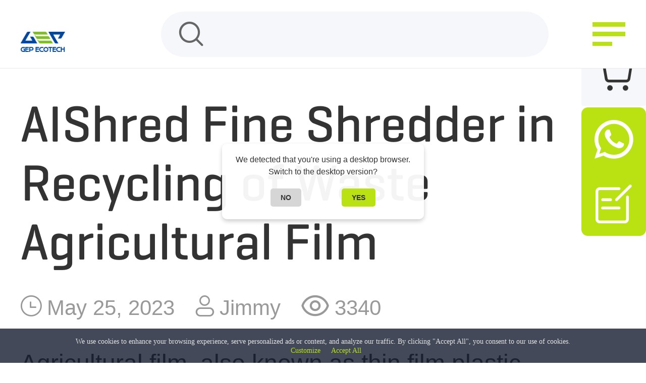

--- FILE ---
content_type: text/html; charset=utf-8
request_url: https://m.aishred.com/release/aishred-fine-shredder-in-recycling-of-waste-agricultural-film.html
body_size: 10595
content:
<!DOCTYPE HTML>
<html lang="en">
<head>
<meta charset="utf-8">
<meta name="theme-color" content="#555555">
<meta http-equiv="X-UA-Compatible" content="IE=edge,chrome=1">
<meta name="viewport" content="width=device-width,initial-scale=1.0,viewport-fit=cover,shrink-to-fit=no">
<meta name="robots" content="max-snippet:-1, max-image-preview:large, max-video-preview:-1">
<title>AIShred Fine Shredder in Recycling of Waste Agricultural Film | GEP ECOTECH</title>
<meta name="keywords" content="Waste Film Shredder, Waste Plastic Shredder, Fine Shredder">
<meta name="description" content="Agricultural film, also known as thin film plastic, including plastic film, is mainly used to cover farmland, improving soil temperature, maintaining soil moisture, promoting seed germination and rapid seedling growth, and inhibiting weed growth. The…">
<link rel="icon" type="image/x-icon" href="https://m.aishred.com/favicon.ico">
<link rel="canonical" href="https://www.aishred.com/release/aishred-fine-shredder-in-recycling-of-waste-agricultural-film.html">
<link rel="alternate" type="application/rss+xml" href="https://m.aishred.com/rss.xml">
<meta property="og:locale" content="en">
<meta property="og:site_name" content="GEP ECOTECH - Empowering Circular Economy and Sustainable Development">
<meta property="og:type" content="article">
<meta property="og:url" content="https://m.aishred.com/release/aishred-fine-shredder-in-recycling-of-waste-agricultural-film.html">
<meta property="og:title" content="AIShred Fine Shredder in Recycling of Waste Agricultural Film">
<meta property="og:description" content="Agricultural film, also known as thin film plastic, including plastic film, is mainly used to cover farmland, improving soil temperature, maintaining soil moisture, promoting seed germination and rapid seedling growth, and inhibiting weed growth. The…">
<meta property="article:published_time" content="2023-05-25 03:27:51">
<meta property="article:modified_time" content="2025-08-05 12:02:20">
<meta property="article:author" content="Jimmy">
<meta property="article:tag" content="Waste Film Shredder">
<meta property="article:tag" content="Waste Plastic Shredder">
<meta property="article:tag" content="Fine Shredder">
<meta property="og:image" content="https://m.aishred.com/dm-content/uploads/ursce2d1bz4q.JPG">
<meta property="og:image:width" content="600">
<meta property="og:image:height" content="400">
<style type="text/css"> @font-face{font-family:Tahoma;src:local(Tahoma);size-adjust:94.5%;line-gap-override:8.5%}@font-face{font-family:Arial;src:local(Arial);size-adjust:93%;line-gap-override:15%}@font-face{font-family:'Geogrotesque';src:url('https://m.aishred.com/dm-content/themes/aishred/fonts/geogtq-md.eot');src:url('https://m.aishred.com/dm-content/themes/aishred/fonts/geogtq-md.eot?#iefix') format('embedded-opentype'),url('https://m.aishred.com/dm-content/themes/aishred/fonts/geogtq-md.woff2') format('woff2'),url('https://m.aishred.com/dm-content/themes/aishred/fonts/geogtq-md.woff') format('woff'),url('https://m.aishred.com/dm-content/themes/aishred/fonts/geogtq-md.ttf') format('truetype');url('https://m.aishred.com/dm-content/themes/aishred/fonts/geogtq-md.otf') format('opentype');font-weight:normal;font-style:normal;font-display:Fallback}@font-face{font-family:'icons';src:url('https://m.aishred.com/dm-content/themes/aishred/fonts/icons.eot');src:url('https://m.aishred.com/dm-content/themes/aishred/fonts/icons.eot?#iefix') format('embedded-opentype'),url('https://m.aishred.com/dm-content/themes/aishred/fonts/icons.woff2') format('woff2'),url('https://m.aishred.com/dm-content/themes/aishred/fonts/icons.woff') format('woff'),url('https://m.aishred.com/dm-content/themes/aishred/fonts/icons.ttf') format('truetype'),url('https://m.aishred.com/dm-content/themes/aishred/fonts/icons.svg#icons') format('svg');font-weight:normal;font-style:normal;font-display:Block}:root{--primarytextcolor:#333;--secondarytextcolor:#666;--tertiarytextcolor:#999;--quaternarytextcolor:#454c5c;--opponenttextcolor:#fff;--primarybgcolor:#fff;--secondarybgcolor:#f5f7fa;--tertiarybgcolor:#1e2128;--primarykeycolor:#bae212;--secondarykeycolor:#1e2128;--annotationcolor:#999;--linecolor:#e9e9e9;--outsetmargin:3em;--insetmargin:1.75em;--insetgap:1.25em;--captionfont:Geogrotesque,Tahoma,Arial,sans-serif;--textfont:-apple-system,BlinkMacSystemFont,'Segoe UI',Roboto,Ubuntu,'Helvetica Neue',Helvetica,Arial,'PingFang SC','Microsoft YaHei UI','Microsoft YaHei','Source Han Sans CN',sans-serif}@media (prefers-color-scheme:dark){:root{--primarytextcolor:#fff;--secondarytextcolor:#27bcc8;--tertiarytextcolor:#ccc;--quaternarytextcolor:#454c5c;--opponenttextcolor:#fff;--primarybgcolor:#222;--secondarybgcolor:#333;--tertiarybgcolor:#111;--primarykeycolor:#bae212;--secondarykeycolor:#1e2128;--annotationcolor:#999;--linecolor:#3b3b3b}}*{box-sizing:border-box;margin:0;padding:0}html{-webkit-font-smoothing:antialiased;-moz-osx-font-smoothing:grayscale;scroll-behavior:smooth;image-rendering:auto}body{width:100%;height:100%;font-size:3.73vw;font-family:var(--textfont);line-height:1.5;text-align:start;color:var(--primarytextcolor);background-color:var(--primarybgcolor)}a{color:inherit;text-decoration:none;transition:color .2s linear,background .2s linear}img,video{max-inline-size:100%;block-size:auto;vertical-align:bottom;object-fit:contain}ul,ol{list-style:none;list-style-position:inside}input,textarea,select,button{color:inherit;border:none;outline:none;border-radius:none;appearance:none;-webkit-appearance:none;vertical-align:bottom;font-size:inherit;font-family:inherit}::placeholder{font-family:inherit;color:grayscale(1)}strong,b{font-weight:600}em,i{font-style:italic}iframe{max-inline-size:100%;border:none;vertical-align:bottom}h1{font-family:var(--captionfont);font-size:6.4vw;font-weight:normal;line-height:1.35}h2{font-family:var(--captionfont);font-size:5.6vw;font-weight:normal;line-height:1.35}h3{font-family:var(--captionfont);font-size:4vw;font-weight:normal;line-height:1.35}h4{font-family:var(--captionfont);font-size:3.65vw;font-weight:normal;line-height:1.35}h5,h6{font-family:var(--captionfont);font-size:1.05em;font-weight:normal;line-height:1.25}[role=button]{user-select:none;-webkit-user-select:none;cursor:pointer;transition:filter .15s}*:before,*:after,[class^="icon-"],[class*=" icon-"]{user-select:none;-webkit-user-select:none;font-family:icons;font-style:normal;font-weight:normal;font-variant:normal;text-transform:none;line-height:1;vertical-align:baseline}*:before,*:after{display:inline-block}.caption-bg{font-family:var(--captionfont);font-size:9.6vw;line-height:1.15}.caption-md{font-family:var(--captionfont);font-size:8vw;line-height:1.15}.caption-sm{font-family:var(--captionfont);font-size:4.8vw;line-height:1.15}.caption-xs{font-family:var(--captionfont);font-size:1.25em;line-height:1.15}.no-scroll{width:100vw;height:100dvh;overflow:hidden;touch-action:none;overscroll-behavior:contain}.wrap{width:100%}.container{width:100%;padding-inline-start:3.2vw;padding-inline-end:3.2vw}.head-navigation{position:sticky;top:0;z-index:30;height:10.66vw;display:flex;justify-content:space-between;place-items:center;background:var(--primarybgcolor);border-block-end:1px solid var(--linecolor)}.head-navigation .gohome{width:15vw}.head-navigation .nav-ctrl{position:relative;box-sizing:content-box;width:5.1vw;height:.67vw;padding:1.5vw 0;border-radius:1vw;background:var(--primarykeycolor);background-clip:content-box;transition:all .3s}.head-navigation .nav-ctrl:before{content:'';position:absolute;top:0;width:5.1vw;height:.67vw;background:var(--primarykeycolor);transform-origin:center;transition:transform .16s}.head-navigation .nav-ctrl:after{content:'';position:absolute;bottom:0;width:3.1vw;height:.67vw;background:var(--primarykeycolor);transform-origin:center;transition:transform .16s}.head-navigation .nav-ctrl.close{background:transparent}.head-navigation .nav-ctrl.close:before{transform:translateY(1.5vw) rotate(42deg)}.head-navigation .nav-ctrl.close:after{width:5.1vw;transform:translateY(-1.5vw) rotate(-42deg)}.head-navigation .menu{position:absolute;z-index:20;top:10.66vw;left:0;width:100%;padding-inline-start:3.2vw;padding-inline-end:3.2vw;max-height:0;line-height:10vw;font-family:var(--captionfont);text-transform:uppercase;background:var(--primarybgcolor);overflow:hidden;transition:all .3s ease}.head-navigation li{border-block-end:1px solid var(--linecolor)}.head-navigation a{display:block}.head-navigation .menu.sliderdown{max-height:calc(100vh - 10.66vw)}.head-navigation .search{display:flex;place-items:center;width:60vw;height:7vw;border-radius:3.5vw;background:var(--secondarybgcolor)}.head-navigation .search:before{content:'\e90e';width:2.5em;text-align:center;color:var(--secondarytextcolor)}.head-navigation .search input{width:calc(100% - 2.5em);height:100%;background:transparent}.footer{padding:8vw 3.2vw;color:var(--quaternarytextcolor);background:var(--tertiarybgcolor)}.footer .icon-logo{font-size:8vw}.footer .contact{margin-block-start:3.2vw;line-height:1.75}.footer li:before{display:inline-block;width:6.4vw;text-align:center}.footer .email:before{content:'\e914'}.footer .landline:before{content:'\e913'}.footer .mobile:before{content:'\e912'}.footer .address:before{content:'\e90f'}.section-feedback{padding-block-start:4vw;padding-block-end:4vw;background:var(--secondarybgcolor)}.section-feedback form{margin-block-start:3.2vw}.section-feedback p{margin:2.5vw 0;border-radius:1.2vw;overflow:hidden}.section-feedback input[type=text]{width:100%;height:10vw;padding:0 3.2vw;color:var(--quaternarytextcolor)}.section-feedback textarea{width:100%;height:18vw;padding:3.2vw;color:var(--quaternarytextcolor)}.section-feedback .submit{width:100%;height:10vw;background:var(--primarykeycolor)}.section-feedback .submit:before{content:'\e90c';display:inline-block;margin-inline-end:6px;color:var(--primarykeycolor)}.section-feedback .submit.loading:before{color:var(--primarytextcolor);animation:acceleraterotation .5s linear infinite}.section-extension h2{margin-block-end:1.6vw;color:var(--primarytextcolor)}.section-posts{padding-block-start:4vw}.section-posts li{display:flex;justify-content:space-between;place-items:center;margin-block-start:3.2vw}.section-posts a{width:70vw;text-overflow:ellipsis;white-space:nowrap;overflow:hidden}.section-posts a:before{content:'\e905';margin-inline-end:.25em;font-size:.5em;vertical-align:middle}.section-posts .pubdate{width:20vw;font-size:.85em;color:var(--secondarytextcolor)}.widget-float{position:fixed;z-index:10;right:0;top:38.2%;transform:translateY(-50%);border-radius:1vw}.widget-float .float-contact{border-radius:1vw;color:var(--opponenttextcolor);background:var(--primarykeycolor);background:var(--primarykeycolor)}.widget-float .float-cart{position:relative;margin-block-end:3px;border-radius:4px;font-size:1.25em;background:var(--secondarybgcolor);transition:all .2s .05s}.widget-float .cart-num{position:absolute;top:0;left:50%;transform:translate(0,2px);display:block;padding:0 3px;border-radius:6px;line-height:14px;font-size:10px;font-weight:600;color:var(--opponenttextcolor);background:var(--primarykeycolor);cursor:pointer;user-select:none;-webkit-text-size-adjust:none;-webkit-user-select:none;transition:all .2s .05s}.widget-float .icon-email,.widget-float .icon-top{display:none}.widget-float .icon-message,.widget-float .icon-whatsapp,.widget-float .icon-cart{display:block;box-sizing:content-box;width:8vw;padding:1vw;line-height:8vw;font-size:6vw;text-align:center}.widget-cart{position:fixed;z-index:70;top:0;right:0;width:100%;height:100dvh;padding-block-start:4vw;padding-inline-start:4vw;background:var(--primarybgcolor)}.widget-cart .icon-loading{position:absolute;top:20%;left:50%;transform:translate(-50%,-50%);display:inline-block;font-size:2em;color:var(--primarykeycolor);animation:acceleraterotation .35s linear infinite}.widget-cart .cart-empty{position:absolute;top:20%;left:50%;transform:translate(-50%,-50%)}.widget-cart .cart-empty ~ .btn-cancel{position:absolute;top:calc(20% + 4em);left:50%;transform:translate(-50%,-50%)}.widget-cart-title{border-block-end:1px solid var(--linecolor);padding-block-end:1vw}.widget-cart .widget-cart-container{max-height:calc(100vh - 12.56vw);max-height:calc(100dvh - 12.56vw);padding-inline-end:4vw;padding-block-end:calc(4vw + env(safe-area-inset-bottom));overflow-y:auto}.widget-cart span[role=button],.widget-cart input[type=submit]{display:block;width:45%;line-height:2.5;border-radius:1.25em;font-family:var(--captionfont);text-align:center;cursor:pointer}.widget-cart .action{display:flex;justify-content:space-evenly;margin-block-start:var(--insetmargin) !important}.widget-cart .productlist{font-size:.85em;margin-block-start:20px}.widget-cart .productlist li{display:flex;justify-content:space-between;place-items:center;margin-block-end:2em}.widget-cart .productbrief{display:flex;justify-content:space-between;place-items:center;width:56%}.widget-cart .productimage{width:50%}.widget-cart .productname{width:44%}.widget-cart .productnum{display:flex;place-items:center;height:30px;border:1px solid var(--linecolor);border-radius:15px;text-align:center;line-height:26px}.widget-cart .productnum .text-num{width:30px}.widget-cart .productnum .btn-minus{padding-inline-start:10px;padding-inline-end:10px}.widget-cart .productnum .btn-plus{padding-inline-start:10px;padding-inline-end:10px}.widget-cart .productprice{width:20%;text-align:end}.widget-cart .btn-cancel{border:1px solid var(--primarykeycolor);color:var(--primarykeycolor)}.widget-cart .btn-continue{background:var(--primarykeycolor)}.widget-cart .productamount{text-align:end;margin-block-end:2em}.widget-cart .productamount span{font-weight:600}.widget-cart-form .prompt{margin-block-start:2vw;color:var(--tertiarytextcolor)}.widget-cart-form form{display:flex;flex-wrap:wrap;justify-content:space-between;margin-block-start:1vw}.widget-cart-form label{display:block;font-size:.875em;color:var(--secondarytextcolor)}.widget-cart-form .input,.widget-cart-form .full-input{width:100%;margin-block-start:calc(var(--insetgap)/2)}.widget-cart-form .action{display:flex;justify-content:space-between;margin-block-start:var(--insetmargin)}.widget-cart-form input[type=text]{width:100%;padding:.3em .5em;background:var(--secondarybgcolor)}.widget-cart-form textarea{width:100%;height:8em;padding:.5em;background:var(--secondarybgcolor);resize:none}.widget-cart-form .btn-submit{display:inline-block;width:45%;line-height:2.5;border-radius:1.25em;text-align:center;font-family:var(--captionfont);background:var(--primarykeycolor);cursor:pointer}.widget-cart-form .btn-cancel{display:inline-block;width:45%;line-height:2.5;border-radius:1.25em;text-align:center;font-family:var(--captionfont);color:var(--primarykeycolor);border:1px solid var(--primarykeycolor);cursor:pointer}.widget-reviews{position:fixed;z-index:70;top:0;left:0;width:100%;height:100dvh;background:var(--primarybgcolor)}.widget-reviews .icon-close{position:absolute;z-index:20;top:20px;right:20px;color:var(--secondarytextcolor)}.widget-reviews .caption-xs{position:sticky;z-index:10;top:0;width:100%;padding:20px;background:var(--primarybgcolor)}.widget-reviews .review-container{border-block-start:1px solid var(--linecolor);border-block-end:1px solid var(--linecolor);height:100%;overflow-y:auto}.widget-reviews .review-container.empty{display:none}.widget-reviews .review-items{border-block-start:1px solid var(--linecolor);font-size:.875em;color:var(--secondarytextcolor);transition:height .1s}.widget-reviews .review-loading{margin-block-start:20px;margin-block-end:20px;text-align:center}.widget-reviews .icon-loading{display:inline-block;font-size:2em;color:var(--primarykeycolor);animation:acceleraterotation .35s linear infinite}.widget-reviews .review-container li{display:flex;flex-wrap:wrap;justify-content:space-between;padding:var(--insetgap) 20px}.widget-reviews .review-container li:nth-child(2n+1){background:var(--secondarybgcolor)}.widget-reviews .review_author{width:100%;margin-block-end:.5em;font-weight:600;word-break:break-all;color:var(--primarytextcolor)}.widget-reviews .review_body{width:calc(100% - 80px)}.widget-reviews .review_meta{width:80px;text-align:end}.widget-reviews .icon-star{color:var(--primarykeycolor)}.widget-reviews .review-form{position:relative}.widget-reviews .form{display:flex;flex-wrap:wrap;justify-content:space-between;place-items:end;padding:0 20px 20px 20px}.widget-reviews .input{width:100%;margin-block-end:calc(var(--insetgap)/2)}.widget-reviews .full{width:100%}.widget-reviews input[type=text]{width:100%;padding:.5em 1em;font-size:.875em;background:var(--secondarybgcolor)}.widget-reviews textarea{width:100%;padding:.5em 1em;height:5em;font-size:.875em;background:var(--secondarybgcolor);resize:none}.widget-reviews label{font-family:var(--captionfont);cursor:pointer}.widget-reviews .required_label{color:red;vertical-align:middle}.widget-reviews .action{width:100%;text-align:end}.widget-reviews .btn-submit{max-width:100%;padding:8px 25px;border-radius:5px;font-family:var(--captionfont);white-space:nowrap;background:var(--primarykeycolor)}.widget-reviews .rating_start span{margin-inline-end:.25em}.widget-reviews .rating_start span:before{content:'\e922';vertical-align:middle}.widget-reviews .rating_start .checked:before{content:'\e923';color:var(--primarykeycolor)}.widget-reviews .review-form .review-loading{position:absolute;top:50%;left:50%;transform:translate(-50%,-50%)}.widget-message{position:fixed;z-index:100;top:20vw;left:50%;transform:translateX(-50%);width:93.6vw;padding:2vw 3.2vw;border-radius:3.2px;font-family:var(--captionfont);background:var(--primarykeycolor);transition:all .3s}.widget-message .icon-close{display:none}.widget-message.fadeout{filter:opacity(0)}.widget-loading{position:fixed;z-index:60;top:38.2%;left:50%;transform:translate(-50%,-50%)}.widget-loading span{display:block;font-size:2.5em;color:var(--primarykeycolor);animation:acceleraterotation .5s linear infinite}.widget-masklayer{position:fixed;z-index:60;top:0;left:0;width:100%;height:100%;background:rgba(50,50,50,0.4)}.not-found{position:relative;height:calc(100vh - 10.66vw - 54.11vw);background:url('https://m.aishred.com/dm-content/themes/aishred/res/404.png'),var(--secondarybgcolor);background-repeat:no-repeat;background-position:center bottom;background-size:auto 78vw}.not-found .presentation{position:absolute;top:38.2%;transform:translateY(-50%)}.not-found .caption-md{margin-block-end:.05em}.not-found .back{display:inline-block;padding:2vw 3.2vw;margin-block-start:2em;border-radius:5.06vw;line-height:1;font-family:var(--captionfont);text-align:center;background:var(--primarykeycolor)}html[dir=rtl] .head-navigation .menu{left:auto;right:0}html[dir=rtl] .widget-float{right:auto;left:0}html[dir=rtl] .widget-reviews .icon-close{right:auto;left:20px}@keyframes acceleraterotation{0%{transform:rotate(0deg)}25%{transform:rotate(90deg)}50%{transform:rotate(180deg)}75%{transform:rotate(270deg)}100%{transform:rotate(360deg)}}.section-head{margin-block-start:4vw}.section-head .postmeta{display:flex;margin-block-start:1em;font-size:.875em;color:var(--tertiarytextcolor)}.section-head .postmeta div{margin-inline-end:1em}.section-head .postmeta div:before{margin-inline-end:.25em;vertical-align:baseline}.section-head .post-date:before{content:'\e911'}.section-head .post-author:before{content:'\e910'}.section-head .post-views:before{content:'\e91d'}.section-body{margin-block-start:3.2vw}.embedded-product *{margin-block-end:0 !important}.embedded-product{width:100%;padding:3vw;margin-inline-start:auto;margin-inline-end:auto;border-radius:3vw;background:var(--secondarybgcolor)}.embedded-product .product-name{margin-block-start:3vw}.embedded-product .product-description{margin-block-start:1.5vw;white-space:pre-line;line-height:1.45}.embedded-product .product-meta{display:flex;justify-content:space-between;place-items:center;margin-block-start:1.5vw}.embedded-product .product-price{font-size:.8em;color:var(--tertiarytextcolor)}.embedded-product .icon-start{color:var(--primarykeycolor)}.embedded-product .purchase{display:flex;place-items:center;font-family:var(--captionfont);background:var(--primarykeycolor);color:var(--opponenttextcolor);border-radius:.25em;padding:0 .5em}.embedded-product .purchase:before{content:'\e921';margin-inline-end:.25em}.embedded-product .product-sticky-review{width:100%;margin-block-start:1.25em;padding-block-start:.5em;border-block-start:1px solid var(--linecolor);font-size:.95em;line-height:1.35;overflow:hidden}.embedded-product .product-review-data{display:inline}.embedded-product .product-review-content{display:inline;margin-inline-start:.2em;color:var(--secondarytextcolor)}.embedded-product .product-review-author{display:inline;font-family:var(--captionfont);font-style:italic}.embedded-product .product-review-author:before{content:'–';margin-inline-start:.25em;margin-inline-end:.25em}.embedded-product .product-review-content:before{content:'"'}.embedded-product .product-review-content:after{content:'"'}.embedded-product .product-reviews-more{float:inline-end;font-weight:600;white-space:nowrap}.embedded-product .product-reviews-more:after{content:'\e904';font-size:.75em;vertical-align:middle;margin-inline-start:.25em}.embedded-product .product-review-empty{display:block;margin:0 auto}.section-tag{margin-block-start:3.2vw;color:var(--tertiarytextcolor);font-size:.875em}.section-tag a{display:inline-block;margin-inline-end:1.6vw;margin-block-end:1.6vw}.section-author{position:relative;display:flex;flex-wrap:wrap;justify-content:space-evenly;place-items:center;width:100%;padding:4vw;border-radius:3.2vw;margin-block-start:3.2vw;color:var(--opponenttextcolor);background:url('https://m.aishred.com/dm-content/themes/aishred/res/author-display-bg2.png') no-repeat center center;background-size:cover}.section-author .avatar{width:25vw;height:25vw;border-radius:50%;overflow:hidden}.section-author .detail{padding:0 2vw}.section-author .row1{padding-block-end:1vw;margin-block-end:1vw;border-block-end:1px solid var(--opponenttextcolor);white-space:nowrap;text-overflow:ellipsis;overflow:hidden}.section-author .name{margin-inline-end:1vw;font-size:6.4vw}.section-author .title{font-size:3.2vw}.section-author .email:before{content:'\e914';margin-inline-end:1vw;color:var(--primarykeycolor)}.section-author .contact{position:absolute;right:0;bottom:0;padding:1vw 3.2vw;border-end-end-radius:3.2vw;border-start-start-radius:3.2vw;line-height:1.15;color:var(--primarytextcolor);background:var(--primarykeycolor)}.section-posts{padding-block-end:4vw}.entry-content{line-height:1.6;text-align:-webkit-auto}.entry-content a{color:var(--primarykeycolor)}.entry-content p,.entry-content div{margin-block-end:1.25em}.entry-content ul{margin-inline-start:.75em;margin-block-end:1.25em;list-style:inside disc}.entry-content ol{margin-inline-start:.75em;margin-block-end:1.25em;list-style:inside decimal}.entry-content h2,.entry-content h3,.entry-content h4,.entry-content h5,.entry-content h6{margin-block-start:1.25em;margin-block-end:.4775em;line-height:1.2}.entry-content table{margin-block-end:1.25em;border-collapse:collapse}.entry-content table td{padding:5px;border:1px solid #ccc;color:#000;word-break:break-all}.entry-content table tr:nth-child(2n+1){background:#eee}html[dir=rtl] .section-author .contact{right:auto;left:0}</style>
<script src="https://m.aishred.com/dm-content/themes/aishred/script/core.min.js" async></script>
<script src="https://m.aishred.com/dm-content/themes/aishred/script/carousel.min.js" async></script>
<link rel="preconnect" href="https://lut.zoosnet.net/">
<script async src="https://www.googletagmanager.com/gtag/js?id=AW-11116897349"></script>
<script>
  window.dataLayer = window.dataLayer || [];
  function gtag(){dataLayer.push(arguments);}
  gtag('consent', 'default', {
    'ad_storage': 'granted',
    'ad_user_data': 'granted',
    'ad_personalization': 'granted',
    'analytics_storage': 'granted',
    'wait_for_update': 1000
  });
  gtag('js', new Date());
  gtag('config', 'AW-11116897349', {'allow_enhanced_conversions':true});
</script>
<script>
(function(w,d,t,r,u){var f,n,i;w[u]=w[u]||[],f=function(){var o={ti:"187178661", enableAutoSpaTracking: true};o.q=w[u],w[u]=new UET(o),w[u].push("pageLoad")},n=d.createElement(t),n.src=r,n.async=1,n.onload=n.onreadystatechange=function(){var s=this.readyState;s&&s!=="loaded"&&s!=="complete"||(f(),n.onload=n.onreadystatechange=null)},i=d.getElementsByTagName(t)[0],i.parentNode.insertBefore(n,i)})(window,document,"script","//bat.bing.com/bat.js","uetq");
window.uetq = window.uetq || []; window.uetq.push('consent', 'default', { 'ad_storage': 'granted' });
</script>
<script>
!function(f,b,e,v,n,t,s){if(f.fbq)return;n=f.fbq=function(){n.callMethod?n.callMethod.apply(n,arguments):n.queue.push(arguments)};if(!f._fbq)f._fbq=n;n.push=n;n.loaded=!0;n.version='2.0';n.queue=[];t=b.createElement(e);t.async=!0;t.src=v;s=b.getElementsByTagName(e)[0];s.parentNode.insertBefore(t,s)}(window, document,'script','https://connect.facebook.net/en_US/fbevents.js');
fbq('init', '697817930860416');
fbq('track', 'PageView');
</script>
<script>
    
    const globalData = {
        view: "mobile",
        ajaxurl: "https://m.aishred.com/dm-ajax.php",
        feedbackurl: "https://m.aishred.com/dm-feedback.php",
        contactemail: "info@aishred.com",
        contactwhatsapp: "8618237102932",
        contacturl: "https://m.aishred.com/contact.html#feedback",
        page: "post",
        id: "313",
    };
    
    function track(category, args){
        let evtime = Math.floor(new Date().getTime()/1000);
        if(category == 'conversion'){
            gtag('event', 'conversion', {'send_to': 'AW-11116897349/orsICLSlkI8ZEMXI-bQp'});
            gtag('event', 'Lead', {'event_category':args,'event_label':evtime,'value': 50});
            window.uetq.push('event', 'submit_lead_form',  {"event_value":50});
            fbq('track', 'Lead', {currency: "USD", value: 8});
         }else if(category == 'contact'){
            gtag('event', 'conversion', {'send_to': 'AW-11116897349/YcaDCOyE6poZEMXI-bQp'});
            gtag('event', 'Contact', {'event_category':args,'event_label':evtime,'value': 5});
            window.uetq.push('event', 'contact', {});
            fbq('track', 'Contact');
        }else if(category == 'interact'){
            gtag('event', 'Interact', {'event_category':args,'event_label':evtime,'value': 1});
            fbq('trackCustom', 'Interact');
        }else if(category == 'addcart'){
            gtag("event", "add_to_cart", {currency: "USD",value: args.price, items: [{item_id: args.id}]});
            fbq('track', 'AddToCart', {content_ids: [args.id]});
        }else if(category == 'purchase'){
            gtag("event", "qualify_lead", {currency: "USD",value: args.price});
            fbq('track', 'Purchase', {currency: "USD", value: args.price, content_ids: args.ids});
        }
    }
</script>
<script type="application/ld+json">
{
    "@context": "https://schema.org",
    "@graph": [{
            "@type": "Organization",
            "name": "GEP ECOTECH",
            "url": "https://m.aishred.com/",
            "logo": {
                "@type": "ImageObject",
                "url": "https://m.aishred.com/dm-content/themes/aishred/res/touch.png",
                "width": "64",
                "height": "64"            
            }
        },{
            "@type": "WebPage",
            "@id": "https://m.aishred.com/release/aishred-fine-shredder-in-recycling-of-waste-agricultural-film.html#head-navigation",
            "url": "https://m.aishred.com/release/aishred-fine-shredder-in-recycling-of-waste-agricultural-film.html",
            "inLanguage": "en",
            "name": "AIShred Fine Shredder in Recycling of Waste Agricultural Film | GEP ECOTECH",
            "datePublished": "2023-05-25T03:27:51+01:00",
            "dateModified": "2025-08-05T12:02:20+01:00",
            "description": "Agricultural film, also known as thin film plastic, including plastic film, is mainly used to cover farmland, improving soil temperature, maintaining soil moisture, promoting seed germination and rapid seedling growth, and inhibiting weed growth. The…",
            "primaryImageOfPage": "/dm-content/uploads/ursce2d1bz4q.JPG",
            "breadcrumb": {
                "@type": "BreadcrumbList",
                "itemListElement": [{
                        "@type": "ListItem",
                        "position": "1",
                        "item": {
                            "@id": "https://m.aishred.com/",
                            "name": "GEP ECOTECH"                        
                        }
                    },{
                        "@type": "ListItem",
                        "position": "2",
                        "item": {
                            "@id": "https://m.aishred.com/release/",
                            "name": "Release"                        
                        }
                    }]            
            }
        },{
            "@type": "Article",
            "headline": "AIShred Fine Shredder in Recycling of Waste Agricultural Film",
            "alternativeHeadline": "AIShred Fine Shredder in Recycling of Waste Agricultural Film",
            "datePublished": "2023-05-25T03:27:51+01:00",
            "dateModified": "2025-08-05T12:02:20+01:00",
            "image": ["https://m.aishred.com/dm-content/uploads/ursce2d1bz4q.JPG","https://m.aishred.com/dm-content/uploads/hlbgrnq8ixj7.jpg","https://m.aishred.com/dm-content/uploads/8ozw92fdm73s.jpg"],
            "keywords": ["Waste Film Shredder","Waste Plastic Shredder","Fine Shredder"],
            "mainEntityOfPage": "https://m.aishred.com/release/aishred-fine-shredder-in-recycling-of-waste-agricultural-film.html#head-navigation",
            "description": "Agricultural film, also known as thin film plastic, including plastic film, is mainly used to cover farmland, improving soil temperature, maintaining soil moisture, promoting seed germination and rapid seedling growth, and inhibiting weed growth. The…",
            "author": "Jimmy",
            "publisher": {
                "@type": "Organization",
                "name": "GEP ECOTECH",
                "url": "https://m.aishred.com/",
                "logo": {
                    "@type": "ImageObject",
                    "url": "https://m.aishred.com/dm-content/themes/aishred/res/touch.png",
                    "width": "64",
                    "height": "64"                
                }            
            }
        },{
            "@type": "Product",
            "name": "Agricultural Film Recycling—Efficient Double Shaft Shredding Solution",
            "image": ["https://www.aishred.com/dm-content/uploads/wyu38f9dcabt.png","https://m.aishred.com/dm-content/uploads/ursce2d1bz4q.JPG","https://m.aishred.com/dm-content/uploads/hlbgrnq8ixj7.jpg","https://m.aishred.com/dm-content/uploads/8ozw92fdm73s.jpg"],
            "description": "Agricultural film recycling is essential for reducing plastic pollution in farming areas. Waste films such as mulch film, greenhouse film, and silage wrap are often contaminated and difficult to process. GEP ECOTECH offers a reliable solution with its specialized plastic film shredder. Featuring a double shaft shredder equipped with fixed cutters with anti-winding design, the machine effectively prevents clogging caused by long, soft films. It ensures smooth, continuous shredding and stable particle size for subsequent washing, pelletizing, or energy recovery. Widely used in agricultural recycling centers and plastic film processing plants, GEP ECOTECH&#039;s system improves recycling efficiency and supports sustainable agricultural practices.",
            "brand": {
                "@type": "Brand",
                "name": "AIShred"            
            },
            "offers": {
                "@type": "AggregateOffer",
                "lowPrice": "16900",
                "priceCurrency": "USD",
                "offerCount": "5"            
            }
        }]
}
</script>
</head>
<body>
<div class="container head-navigation" id="head-navigation">
    <a href="https://m.aishred.com/" class="gohome">
        <img src="https://m.aishred.com/dm-content/themes/aishred/res/logo.png" alt="GEP ECOTECH Logo" width="88" height="50">
    </a>
    <form class="search" action="https://m.aishred.com/" method="get">
        <input type="text" name="s" value="" autocomplete="off" inputmode="search">
    </form>
    <span role="button" class="nav-ctrl" aria-label="menu"></span>
    <ul class="menu">
        <li><a href="https://m.aishred.com/">Home</a></li>
        <li><a href="https://m.aishred.com/product/">Product</a></li>
        <li><a href="https://m.aishred.com/application/">Application</a></li>
        <li><a href="https://m.aishred.com/release/">Release</a></li>
        <li><a href="https://m.aishred.com/about.html">About US</a></li>
        <li><a href="https://m.aishred.com/contact.html">Contact US</a></li>
    </ul>
</div>
<div class="container section-head">
    <h1 class="caption-md" id="aishred-fine-shredder-in-recycling-of-waste-agricultural-film">AIShred Fine Shredder in Recycling of Waste Agricultural Film</h1>
    <div class="postmeta">
            <div class="post-date"><span>May 25, 2023</span></div>
            <div class="post-author"><span>Jimmy</span></div>
            <div class="post-views"><span>3340</span></div>
    </div>
</div>
<div class="container section-body">
    <div class="entry-content">
        <p>Agricultural film, also known as thin film plastic, including plastic film, is mainly used to cover farmland, improving soil temperature, maintaining soil moisture, promoting seed germination and rapid seedling growth, and inhibiting weed growth. The main component of agricultural film is non degradable polyethylene, so waste agricultural film can cause certain pollution to soil and water sources, and its recycling is very necessary.</p><p style="text-align: center;"><img src="/dm-content/uploads/hlbgrnq8ixj7.jpg" alt="Waste Agricultural Film" width="680" height="352" loading="lazy"></p><p>The methods for recycling waste agricultural film include:</p><ol><li>Compression landfill: Waste agricultural film is compressed and sent to a landfill site, which is commonly used but not advocated.</li><li>Thermal energy utilization: During the incineration process of discarded agricultural film, a large amount of thermal energy is released for heating or power generation, which poses a certain environmental pollution risk.</li><li>Artistic creation: Create artwork or daily necessities through creative design.</li><li>Recycling: Agricultural film is processed into recycled plastic particles through drying, shredding, rinsing, drying, extrusion, and cutting. As it still maintains the chemical properties of plastic raw materials, it can meet the technical requirements of blowing film, wire drawing, pipe drawing, injection molding, extrusion profiles, etc., and is used to produce PE pipes, plastic containers, drip irrigation belts, etc; It can also directly shred the agricultural film, mix a certain proportion of slag, and process and produce recycled products such as sewage well ring, well cover, urban greening tree grate, etc; The agricultural film after drying and rinsing can also be processed through high-temperature catalytic cracking and other technologies to obtain usable fuels such as gasoline and diesel.</li></ol><p style="text-align:center"><img src="https://www.aishred.com/dm-content/uploads/8ozw92fdm73s.jpg" alt="Double Shaft Shredder" width="680" height="510" loading="lazy"></p><p>The length and width of agricultural film are usually large, so it is wise to use a shredder to reduce its size first for better recycling. The first agricultural film shredder is a double shaft shredder, which uses the teeth of the movable cutters to shear the agricultural film and tear it down. The blades of the rotor cut the agricultural film like scissors, thereby achieving the effect of reducing size. When addressing the issue of easy entanglement of agricultural film, the fixed blades adopt unique anti entanglement technology to ensure stable operation and improved efficiency of the shredder. Some customers may request smaller sizes of agricultural film, and our fine shredder can perfectly solve this problem. Agricultural film is cut into small volumes by circular motion blades on the main shaft and teeth-shaped fixed blades, and the discharge size is controlled by the built-in screen.</p>
<div class="embedded-product" id="product-card">
    <div class="product-image">
        <img src="https://www.aishred.com/dm-content/uploads/wyu38f9dcabt.png!500x350" width="500" height="350" alt="Agricultural Film Recycling—Efficient Double Shaft Shredding Solution" loading="lazy">
    </div>
    <div class="product-summary">
        <h2 class="product-name">Agricultural Film Recycling—Efficient Double Shaft Shredding Solution</h2>
        <div class="product-description">Agricultural film recycling is essential for reducing plastic pollution in farming areas. Waste films such as mulch film, greenhouse film, and silage wrap are often contaminated and difficult to process. GEP ECOTECH offers a reliable solution with its specialized plastic film shredder. Featuring a double shaft shredder equipped with fixed cutters with anti-winding design, the machine effectively prevents clogging caused by long, soft films. It ensures smooth, continuous shredding and stable particle size for subsequent washing, pelletizing, or energy recovery. Widely used in agricultural recycling centers and plastic film processing plants, GEP ECOTECH's system improves recycling efficiency and supports sustainable agricultural practices.</div>
        <div class="product-meta">
            <div class="product-meta-data">
                <p class="product-price">Starting from USD 16,900</p>
                <p class="product-rating"><span class="icon-start">&#xe923;</span><span class="icon-start">&#xe923;</span><span class="icon-start">&#xe923;</span><span class="icon-start">&#xe923;</span><span class="icon-start">&#xe923;</span> (0/0)</p>
            </div>
            <span role="button" class="purchase" data-objectid="313" data-productid="2211664968" data-productprice="16900" module="addcart">Start Order</span>
        </div>
    </div>
    <div class="product-sticky-review">
        <div class="product-review-data">
        </div>
                    <span class="product-reviews-more" role="button" module="review-release-page" data-total="0">Be the first to write a review</span>
    </div>
</div><p>Whether waste is grass or treasure depends on whether you can handle it properly. Just find AISHRED for waste disposal, turning waste into treasure more reliable! If you have business in the recycling and treatment of agricultural and plastic films, please feel free to contact us for making proposals and purchasing equipment.</p>    </div>
    <div class="section-tag">
        <a href="https://m.aishred.com/tag/waste-film-shredder/">Waste Film Shredder</a> <a href="https://m.aishred.com/tag/waste-plastic-shredder/">Waste Plastic Shredder</a> <a href="https://m.aishred.com/tag/fine-shredder/">Fine Shredder</a>    </div>
    <div class="section-author">
        <div class="avatar">
            <img src="https://www.aishred.com/dm-content/uploads/mbi4tlxdfva7.jpg!200x200" alt="Jimmy" width="200" height="200" loading="lazy">
        </div>
        <div class="detail">
            <div class="row1">
                <span class="name">Jimmy</span>
                <span class="title">Marketing Manager</span>
            </div>
            <div class="row2">
                <span class="email">jimmy@gepecotech.com</span>
            </div>
        </div>
        <a href="#feedback" role="button" class="contact">Get In Touch</a>
    </div>
</div>
<div class="container section-extension section-posts">
    <h2 id="posts">Article Hub</h2>
    <ul class="items">
        <li><a href="https://m.aishred.com/release/small-plastic-shredder-machine-compact-design-big-recycling-value.html" class="caption-xs">Small Plastic Shredder Machine—Compact Design, Big Recycling Value</a> <span class="pubdate">2025-05-20</span></li>
        <li><a href="https://m.aishred.com/release/gs-series-single-shaft-shredder-an-efficient-and-environmentally-friendly-choice-for-plastic-shredding.html" class="caption-xs">GS Series Single-shaft Shredder: An Efficient and Environmentally Friendly Choice for Plastic Shredding</a> <span class="pubdate">2025-05-03</span></li>
        <li><a href="https://m.aishred.com/release/ldpe-film-scrap-shredding-machines-paving-the-way-for-efficient-plastic-recycling.html" class="caption-xs">LDPE Film Scrap Shredding Machines: Paving the Way for Efficient Plastic Recycling</a> <span class="pubdate">2024-03-01</span></li>
        <li><a href="https://m.aishred.com/release/two-agricultural-film-recycling-methods-recommended-by-gep-ecotech.html" class="caption-xs">Two Agricultural Film Recycling Methods Recommended by GEP ECOTECH</a> <span class="pubdate">2025-11-19</span></li>
        <li><a href="https://m.aishred.com/release/gss-single-shaft-shredder-an-efficient-crushing-solution-for-bulky-hard-plastics.html" class="caption-xs">GSS Single-Shaft Shredder: An Efficient Crushing Solution for Bulky, Hard Plastics</a> <span class="pubdate">2025-08-08</span></li>
    </ul>
</div>
<div class="container section-feedback" id="feedback">
    <h3 class="caption-md">Submit Your Details</h3>
    <form action="https://m.aishred.com/dm-feedback.php" method="post">
        <p class="input"><input type="text" name="user_name" placeholder="Full Name *" required></p>
        <p class="input"><input type="text" name="user_email" placeholder="Work Email *" required></p>
        <p class="input"><input type="text" name="user_mobile" placeholder="Phone Number"></p>
        <p class="input"><input type="text" name="user_company" placeholder="Company Name"></p>
        <p class="input"><textarea name="content" placeholder="Message *" required></textarea></p>
        <p class="input"><button class="submit">Send</button></p>
    </form>
</div>
<div class="wrap footer">
    <div class="brand">
        <span class="icon-logo">&#xe900;</span>
    </div>
    <ul class="contact">
        <li class="email"><a href="mailto:info@aishred.com">info@aishred.com</a></li>
        <li class="landline"><a href="tel:+86 371 5617 7311">+86 371 5617 7311</a></li>
        <li class="mobile"><a href="tel:+86 182 3710 2932">+86 182 3710 2932</a></li>
        <li class="address">No.23, Changchun Road, Zhengzhou, China</li>
    </ul>
</div>
<script src="https://lut.zoosnet.net/JS/LsJS.aspx?siteid=LUT57882757&lng=en"></script>
<script>if(document.querySelector('[data-productid]')){fbq('track', 'ViewContent', {content_ids: [document.querySelector('[data-productid]').dataset.productid]})}</script>
<noscript>
    <img width="1" height="1" style="border-style:none" src="https://m.aishred.com/dm-ajax.php?action=getcaptchapixel" alt="">
</noscript>
</body>
</html>


--- FILE ---
content_type: application/javascript
request_url: https://m.aishred.com/dm-content/themes/aishred/script/addcart.js
body_size: 1634
content:
!function(w){
    var langpack = {
        'Item successfully added to your order list!': {
            'es': '¡Artículo agregado con éxito a tu lista de pedidos!',
            'pt': 'Item adicionado com sucesso à sua lista de pedidos!',
            'ru': 'Товар успешно добавлен в ваш список заказов!',
            'de': 'Artikel erfolgreich zu Ihrer Bestellliste hinzugefügt!',
            'fr': 'Article ajouté avec succès à votre liste de commandes !',
            'pl': 'Produkt został pomyślnie dodany do listy zamówień!',
            'it': 'Articolo aggiunto con successo alla tua lista ordini!',
            'cs': 'Položka byla úspěšně přidána do vašeho seznamu objednávek!',
            'el': 'Το αντικείμενο προστέθηκε με επιτυχία στη λίστα παραγγελιών σας!',
            'hu': 'Az elem sikeresen hozzáadva a rendelési listájához!',
            'nl': 'Item succesvol toegevoegd aan je bestellijst!',
            'ro': 'Articolul a fost adăugat cu succes la lista dvs. de comenzi!',
            'az': 'Məhsul sifariş siyahınıza uğurla əlavə edildi!',
            'tr': 'Ürün başarıyla sipariş listenize eklendi!',
            'ar': 'تم إضافة العنصر بنجاح إلى قائمة الطلبات الخاصة بك!',
            'zh-cn': '商品已成功添加到您的订单列表！',
            'zh-tw': '商品已成功添加到您的訂單列表！',
            'ja': '商品が注文リストに正常に追加されました！',
            'ko': '항목이 주문 목록에 성공적으로 추가되었습니다!',
            'vi': 'Mục đã được thêm vào danh sách đơn hàng của bạn thành công!',
            'id': 'Item berhasil ditambahkan ke daftar pesanan Anda!',
            'th': 'รายการถูกเพิ่มในรายการสั่งซื้อของคุณเรียบร้อยแล้ว!',
            'mn': 'Бараа таны захиалгын жагсаалтад амжилттай нэмэгдлээ!'
        }
    };
    var floatcart = document.querySelector('.widget-float .float-cart');
    var button = document.querySelector('[module=addcart]');
    var objectid = parseInt(button.dataset.objectid);
    var productid = button.dataset.productid;
    var productname = button.dataset.productname;
    var productprice = button.dataset.productprice;
    button.addEventListener('click', e=>{
        var cartlist = _me.user.cartlist || [];
        var add = true;
        cartlist.forEach((item, index)=>{
            if(item.objectid == objectid){
                cartlist[index].qty += 1;
                add = false;
            }
        });
        if(add){
            cartlist.push({objectid: objectid, productid: productid, qty: 1});
        }
        if(floatcart){
            var floatnum = floatcart.querySelector(':Scope > .cart-num');
            if(!floatnum){
                var floatnum = document.createElement('span');
                floatnum.className = 'cart-num';
            }
            floatnum.innerHTML = parseInt(floatnum.innerHTML) + 1;
        }
        if(w.track){
            w.track('addcart', {id: productid, price: productprice});
        }

        _me.user.cartlist = [];
        _me.user.cartlist = cartlist;
        _me.showToast(_me.__('Item successfully added to your order list!', langpack));
    });
}(window);
